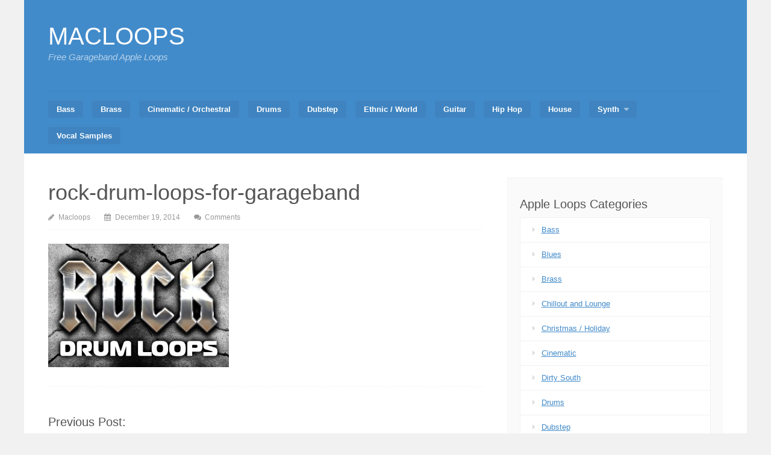

--- FILE ---
content_type: text/html; charset=UTF-8
request_url: http://www.macloops.com/audio/garageband-rock-drum-loops.php/rock-drum-loops-for-garageband
body_size: 36536
content:
<!DOCTYPE html>
<html lang="en-US">
<head>
<meta charset="UTF-8">
<meta name="viewport" content="width=device-width, initial-scale=1">
<link rel="profile" href="http://gmpg.org/xfn/11">
<link rel="pingback" href="http://www.macloops.com/xmlrpc.php">
<meta name='robots' content='index, follow, max-image-preview:large, max-snippet:-1, max-video-preview:-1' />
	<style>img:is([sizes="auto" i], [sizes^="auto," i]) { contain-intrinsic-size: 3000px 1500px }</style>
	
	<!-- This site is optimized with the Yoast SEO plugin v26.1.1 - https://yoast.com/wordpress/plugins/seo/ -->
	<title>rock-drum-loops-for-garageband - MACLOOPS</title>
	<link rel="canonical" href="http://www.macloops.com/audio/garageband-rock-drum-loops.php/rock-drum-loops-for-garageband/" />
	<meta property="og:locale" content="en_US" />
	<meta property="og:type" content="article" />
	<meta property="og:title" content="rock-drum-loops-for-garageband - MACLOOPS" />
	<meta property="og:url" content="http://www.macloops.com/audio/garageband-rock-drum-loops.php/rock-drum-loops-for-garageband/" />
	<meta property="og:site_name" content="MACLOOPS" />
	<meta property="article:modified_time" content="2014-12-19T20:29:38+00:00" />
	<meta property="og:image" content="http://www.macloops.com/audio/garageband-rock-drum-loops.php/rock-drum-loops-for-garageband" />
	<meta property="og:image:width" content="660" />
	<meta property="og:image:height" content="451" />
	<meta property="og:image:type" content="image/jpeg" />
	<script type="application/ld+json" class="yoast-schema-graph">{"@context":"https://schema.org","@graph":[{"@type":"WebPage","@id":"http://www.macloops.com/audio/garageband-rock-drum-loops.php/rock-drum-loops-for-garageband/","url":"http://www.macloops.com/audio/garageband-rock-drum-loops.php/rock-drum-loops-for-garageband/","name":"rock-drum-loops-for-garageband - MACLOOPS","isPartOf":{"@id":"https://www.macloops.com/#website"},"primaryImageOfPage":{"@id":"http://www.macloops.com/audio/garageband-rock-drum-loops.php/rock-drum-loops-for-garageband/#primaryimage"},"image":{"@id":"http://www.macloops.com/audio/garageband-rock-drum-loops.php/rock-drum-loops-for-garageband/#primaryimage"},"thumbnailUrl":"http://www.macloops.com/wp-content/uploads/2014/12/rock-drum-loops-for-garageband.jpg","datePublished":"2014-12-19T20:29:19+00:00","dateModified":"2014-12-19T20:29:38+00:00","breadcrumb":{"@id":"http://www.macloops.com/audio/garageband-rock-drum-loops.php/rock-drum-loops-for-garageband/#breadcrumb"},"inLanguage":"en-US","potentialAction":[{"@type":"ReadAction","target":["http://www.macloops.com/audio/garageband-rock-drum-loops.php/rock-drum-loops-for-garageband/"]}]},{"@type":"ImageObject","inLanguage":"en-US","@id":"http://www.macloops.com/audio/garageband-rock-drum-loops.php/rock-drum-loops-for-garageband/#primaryimage","url":"http://www.macloops.com/wp-content/uploads/2014/12/rock-drum-loops-for-garageband.jpg","contentUrl":"http://www.macloops.com/wp-content/uploads/2014/12/rock-drum-loops-for-garageband.jpg","width":660,"height":451,"caption":"Rock Drum Loops for Garageband"},{"@type":"BreadcrumbList","@id":"http://www.macloops.com/audio/garageband-rock-drum-loops.php/rock-drum-loops-for-garageband/#breadcrumb","itemListElement":[{"@type":"ListItem","position":1,"name":"Home","item":"https://www.macloops.com/"},{"@type":"ListItem","position":2,"name":"Free Garageband Rock Drum Apple Loops","item":"https://www.macloops.com/audio/garageband-rock-drum-loops.php"},{"@type":"ListItem","position":3,"name":"rock-drum-loops-for-garageband"}]},{"@type":"WebSite","@id":"https://www.macloops.com/#website","url":"https://www.macloops.com/","name":"MACLOOPS","description":"Free Garageband Apple Loops","potentialAction":[{"@type":"SearchAction","target":{"@type":"EntryPoint","urlTemplate":"https://www.macloops.com/?s={search_term_string}"},"query-input":{"@type":"PropertyValueSpecification","valueRequired":true,"valueName":"search_term_string"}}],"inLanguage":"en-US"}]}</script>
	<!-- / Yoast SEO plugin. -->


<link rel="alternate" type="application/rss+xml" title="MACLOOPS &raquo; Feed" href="http://www.macloops.com/feed" />
<link rel="alternate" type="application/rss+xml" title="MACLOOPS &raquo; Comments Feed" href="http://www.macloops.com/comments/feed" />
<link rel="alternate" type="application/rss+xml" title="MACLOOPS &raquo; rock-drum-loops-for-garageband Comments Feed" href="http://www.macloops.com/audio/garageband-rock-drum-loops.php/rock-drum-loops-for-garageband/feed" />
<script type="text/javascript">
/* <![CDATA[ */
window._wpemojiSettings = {"baseUrl":"https:\/\/s.w.org\/images\/core\/emoji\/16.0.1\/72x72\/","ext":".png","svgUrl":"https:\/\/s.w.org\/images\/core\/emoji\/16.0.1\/svg\/","svgExt":".svg","source":{"concatemoji":"http:\/\/www.macloops.com\/wp-includes\/js\/wp-emoji-release.min.js?ver=6.8.3"}};
/*! This file is auto-generated */
!function(s,n){var o,i,e;function c(e){try{var t={supportTests:e,timestamp:(new Date).valueOf()};sessionStorage.setItem(o,JSON.stringify(t))}catch(e){}}function p(e,t,n){e.clearRect(0,0,e.canvas.width,e.canvas.height),e.fillText(t,0,0);var t=new Uint32Array(e.getImageData(0,0,e.canvas.width,e.canvas.height).data),a=(e.clearRect(0,0,e.canvas.width,e.canvas.height),e.fillText(n,0,0),new Uint32Array(e.getImageData(0,0,e.canvas.width,e.canvas.height).data));return t.every(function(e,t){return e===a[t]})}function u(e,t){e.clearRect(0,0,e.canvas.width,e.canvas.height),e.fillText(t,0,0);for(var n=e.getImageData(16,16,1,1),a=0;a<n.data.length;a++)if(0!==n.data[a])return!1;return!0}function f(e,t,n,a){switch(t){case"flag":return n(e,"\ud83c\udff3\ufe0f\u200d\u26a7\ufe0f","\ud83c\udff3\ufe0f\u200b\u26a7\ufe0f")?!1:!n(e,"\ud83c\udde8\ud83c\uddf6","\ud83c\udde8\u200b\ud83c\uddf6")&&!n(e,"\ud83c\udff4\udb40\udc67\udb40\udc62\udb40\udc65\udb40\udc6e\udb40\udc67\udb40\udc7f","\ud83c\udff4\u200b\udb40\udc67\u200b\udb40\udc62\u200b\udb40\udc65\u200b\udb40\udc6e\u200b\udb40\udc67\u200b\udb40\udc7f");case"emoji":return!a(e,"\ud83e\udedf")}return!1}function g(e,t,n,a){var r="undefined"!=typeof WorkerGlobalScope&&self instanceof WorkerGlobalScope?new OffscreenCanvas(300,150):s.createElement("canvas"),o=r.getContext("2d",{willReadFrequently:!0}),i=(o.textBaseline="top",o.font="600 32px Arial",{});return e.forEach(function(e){i[e]=t(o,e,n,a)}),i}function t(e){var t=s.createElement("script");t.src=e,t.defer=!0,s.head.appendChild(t)}"undefined"!=typeof Promise&&(o="wpEmojiSettingsSupports",i=["flag","emoji"],n.supports={everything:!0,everythingExceptFlag:!0},e=new Promise(function(e){s.addEventListener("DOMContentLoaded",e,{once:!0})}),new Promise(function(t){var n=function(){try{var e=JSON.parse(sessionStorage.getItem(o));if("object"==typeof e&&"number"==typeof e.timestamp&&(new Date).valueOf()<e.timestamp+604800&&"object"==typeof e.supportTests)return e.supportTests}catch(e){}return null}();if(!n){if("undefined"!=typeof Worker&&"undefined"!=typeof OffscreenCanvas&&"undefined"!=typeof URL&&URL.createObjectURL&&"undefined"!=typeof Blob)try{var e="postMessage("+g.toString()+"("+[JSON.stringify(i),f.toString(),p.toString(),u.toString()].join(",")+"));",a=new Blob([e],{type:"text/javascript"}),r=new Worker(URL.createObjectURL(a),{name:"wpTestEmojiSupports"});return void(r.onmessage=function(e){c(n=e.data),r.terminate(),t(n)})}catch(e){}c(n=g(i,f,p,u))}t(n)}).then(function(e){for(var t in e)n.supports[t]=e[t],n.supports.everything=n.supports.everything&&n.supports[t],"flag"!==t&&(n.supports.everythingExceptFlag=n.supports.everythingExceptFlag&&n.supports[t]);n.supports.everythingExceptFlag=n.supports.everythingExceptFlag&&!n.supports.flag,n.DOMReady=!1,n.readyCallback=function(){n.DOMReady=!0}}).then(function(){return e}).then(function(){var e;n.supports.everything||(n.readyCallback(),(e=n.source||{}).concatemoji?t(e.concatemoji):e.wpemoji&&e.twemoji&&(t(e.twemoji),t(e.wpemoji)))}))}((window,document),window._wpemojiSettings);
/* ]]> */
</script>
<style id='wp-emoji-styles-inline-css' type='text/css'>

	img.wp-smiley, img.emoji {
		display: inline !important;
		border: none !important;
		box-shadow: none !important;
		height: 1em !important;
		width: 1em !important;
		margin: 0 0.07em !important;
		vertical-align: -0.1em !important;
		background: none !important;
		padding: 0 !important;
	}
</style>
<link rel='stylesheet' id='wp-block-library-css' href='http://www.macloops.com/wp-includes/css/dist/block-library/style.min.css?ver=6.8.3' type='text/css' media='all' />
<style id='classic-theme-styles-inline-css' type='text/css'>
/*! This file is auto-generated */
.wp-block-button__link{color:#fff;background-color:#32373c;border-radius:9999px;box-shadow:none;text-decoration:none;padding:calc(.667em + 2px) calc(1.333em + 2px);font-size:1.125em}.wp-block-file__button{background:#32373c;color:#fff;text-decoration:none}
</style>
<style id='global-styles-inline-css' type='text/css'>
:root{--wp--preset--aspect-ratio--square: 1;--wp--preset--aspect-ratio--4-3: 4/3;--wp--preset--aspect-ratio--3-4: 3/4;--wp--preset--aspect-ratio--3-2: 3/2;--wp--preset--aspect-ratio--2-3: 2/3;--wp--preset--aspect-ratio--16-9: 16/9;--wp--preset--aspect-ratio--9-16: 9/16;--wp--preset--color--black: #000000;--wp--preset--color--cyan-bluish-gray: #abb8c3;--wp--preset--color--white: #ffffff;--wp--preset--color--pale-pink: #f78da7;--wp--preset--color--vivid-red: #cf2e2e;--wp--preset--color--luminous-vivid-orange: #ff6900;--wp--preset--color--luminous-vivid-amber: #fcb900;--wp--preset--color--light-green-cyan: #7bdcb5;--wp--preset--color--vivid-green-cyan: #00d084;--wp--preset--color--pale-cyan-blue: #8ed1fc;--wp--preset--color--vivid-cyan-blue: #0693e3;--wp--preset--color--vivid-purple: #9b51e0;--wp--preset--gradient--vivid-cyan-blue-to-vivid-purple: linear-gradient(135deg,rgba(6,147,227,1) 0%,rgb(155,81,224) 100%);--wp--preset--gradient--light-green-cyan-to-vivid-green-cyan: linear-gradient(135deg,rgb(122,220,180) 0%,rgb(0,208,130) 100%);--wp--preset--gradient--luminous-vivid-amber-to-luminous-vivid-orange: linear-gradient(135deg,rgba(252,185,0,1) 0%,rgba(255,105,0,1) 100%);--wp--preset--gradient--luminous-vivid-orange-to-vivid-red: linear-gradient(135deg,rgba(255,105,0,1) 0%,rgb(207,46,46) 100%);--wp--preset--gradient--very-light-gray-to-cyan-bluish-gray: linear-gradient(135deg,rgb(238,238,238) 0%,rgb(169,184,195) 100%);--wp--preset--gradient--cool-to-warm-spectrum: linear-gradient(135deg,rgb(74,234,220) 0%,rgb(151,120,209) 20%,rgb(207,42,186) 40%,rgb(238,44,130) 60%,rgb(251,105,98) 80%,rgb(254,248,76) 100%);--wp--preset--gradient--blush-light-purple: linear-gradient(135deg,rgb(255,206,236) 0%,rgb(152,150,240) 100%);--wp--preset--gradient--blush-bordeaux: linear-gradient(135deg,rgb(254,205,165) 0%,rgb(254,45,45) 50%,rgb(107,0,62) 100%);--wp--preset--gradient--luminous-dusk: linear-gradient(135deg,rgb(255,203,112) 0%,rgb(199,81,192) 50%,rgb(65,88,208) 100%);--wp--preset--gradient--pale-ocean: linear-gradient(135deg,rgb(255,245,203) 0%,rgb(182,227,212) 50%,rgb(51,167,181) 100%);--wp--preset--gradient--electric-grass: linear-gradient(135deg,rgb(202,248,128) 0%,rgb(113,206,126) 100%);--wp--preset--gradient--midnight: linear-gradient(135deg,rgb(2,3,129) 0%,rgb(40,116,252) 100%);--wp--preset--font-size--small: 13px;--wp--preset--font-size--medium: 20px;--wp--preset--font-size--large: 36px;--wp--preset--font-size--x-large: 42px;--wp--preset--spacing--20: 0.44rem;--wp--preset--spacing--30: 0.67rem;--wp--preset--spacing--40: 1rem;--wp--preset--spacing--50: 1.5rem;--wp--preset--spacing--60: 2.25rem;--wp--preset--spacing--70: 3.38rem;--wp--preset--spacing--80: 5.06rem;--wp--preset--shadow--natural: 6px 6px 9px rgba(0, 0, 0, 0.2);--wp--preset--shadow--deep: 12px 12px 50px rgba(0, 0, 0, 0.4);--wp--preset--shadow--sharp: 6px 6px 0px rgba(0, 0, 0, 0.2);--wp--preset--shadow--outlined: 6px 6px 0px -3px rgba(255, 255, 255, 1), 6px 6px rgba(0, 0, 0, 1);--wp--preset--shadow--crisp: 6px 6px 0px rgba(0, 0, 0, 1);}:where(.is-layout-flex){gap: 0.5em;}:where(.is-layout-grid){gap: 0.5em;}body .is-layout-flex{display: flex;}.is-layout-flex{flex-wrap: wrap;align-items: center;}.is-layout-flex > :is(*, div){margin: 0;}body .is-layout-grid{display: grid;}.is-layout-grid > :is(*, div){margin: 0;}:where(.wp-block-columns.is-layout-flex){gap: 2em;}:where(.wp-block-columns.is-layout-grid){gap: 2em;}:where(.wp-block-post-template.is-layout-flex){gap: 1.25em;}:where(.wp-block-post-template.is-layout-grid){gap: 1.25em;}.has-black-color{color: var(--wp--preset--color--black) !important;}.has-cyan-bluish-gray-color{color: var(--wp--preset--color--cyan-bluish-gray) !important;}.has-white-color{color: var(--wp--preset--color--white) !important;}.has-pale-pink-color{color: var(--wp--preset--color--pale-pink) !important;}.has-vivid-red-color{color: var(--wp--preset--color--vivid-red) !important;}.has-luminous-vivid-orange-color{color: var(--wp--preset--color--luminous-vivid-orange) !important;}.has-luminous-vivid-amber-color{color: var(--wp--preset--color--luminous-vivid-amber) !important;}.has-light-green-cyan-color{color: var(--wp--preset--color--light-green-cyan) !important;}.has-vivid-green-cyan-color{color: var(--wp--preset--color--vivid-green-cyan) !important;}.has-pale-cyan-blue-color{color: var(--wp--preset--color--pale-cyan-blue) !important;}.has-vivid-cyan-blue-color{color: var(--wp--preset--color--vivid-cyan-blue) !important;}.has-vivid-purple-color{color: var(--wp--preset--color--vivid-purple) !important;}.has-black-background-color{background-color: var(--wp--preset--color--black) !important;}.has-cyan-bluish-gray-background-color{background-color: var(--wp--preset--color--cyan-bluish-gray) !important;}.has-white-background-color{background-color: var(--wp--preset--color--white) !important;}.has-pale-pink-background-color{background-color: var(--wp--preset--color--pale-pink) !important;}.has-vivid-red-background-color{background-color: var(--wp--preset--color--vivid-red) !important;}.has-luminous-vivid-orange-background-color{background-color: var(--wp--preset--color--luminous-vivid-orange) !important;}.has-luminous-vivid-amber-background-color{background-color: var(--wp--preset--color--luminous-vivid-amber) !important;}.has-light-green-cyan-background-color{background-color: var(--wp--preset--color--light-green-cyan) !important;}.has-vivid-green-cyan-background-color{background-color: var(--wp--preset--color--vivid-green-cyan) !important;}.has-pale-cyan-blue-background-color{background-color: var(--wp--preset--color--pale-cyan-blue) !important;}.has-vivid-cyan-blue-background-color{background-color: var(--wp--preset--color--vivid-cyan-blue) !important;}.has-vivid-purple-background-color{background-color: var(--wp--preset--color--vivid-purple) !important;}.has-black-border-color{border-color: var(--wp--preset--color--black) !important;}.has-cyan-bluish-gray-border-color{border-color: var(--wp--preset--color--cyan-bluish-gray) !important;}.has-white-border-color{border-color: var(--wp--preset--color--white) !important;}.has-pale-pink-border-color{border-color: var(--wp--preset--color--pale-pink) !important;}.has-vivid-red-border-color{border-color: var(--wp--preset--color--vivid-red) !important;}.has-luminous-vivid-orange-border-color{border-color: var(--wp--preset--color--luminous-vivid-orange) !important;}.has-luminous-vivid-amber-border-color{border-color: var(--wp--preset--color--luminous-vivid-amber) !important;}.has-light-green-cyan-border-color{border-color: var(--wp--preset--color--light-green-cyan) !important;}.has-vivid-green-cyan-border-color{border-color: var(--wp--preset--color--vivid-green-cyan) !important;}.has-pale-cyan-blue-border-color{border-color: var(--wp--preset--color--pale-cyan-blue) !important;}.has-vivid-cyan-blue-border-color{border-color: var(--wp--preset--color--vivid-cyan-blue) !important;}.has-vivid-purple-border-color{border-color: var(--wp--preset--color--vivid-purple) !important;}.has-vivid-cyan-blue-to-vivid-purple-gradient-background{background: var(--wp--preset--gradient--vivid-cyan-blue-to-vivid-purple) !important;}.has-light-green-cyan-to-vivid-green-cyan-gradient-background{background: var(--wp--preset--gradient--light-green-cyan-to-vivid-green-cyan) !important;}.has-luminous-vivid-amber-to-luminous-vivid-orange-gradient-background{background: var(--wp--preset--gradient--luminous-vivid-amber-to-luminous-vivid-orange) !important;}.has-luminous-vivid-orange-to-vivid-red-gradient-background{background: var(--wp--preset--gradient--luminous-vivid-orange-to-vivid-red) !important;}.has-very-light-gray-to-cyan-bluish-gray-gradient-background{background: var(--wp--preset--gradient--very-light-gray-to-cyan-bluish-gray) !important;}.has-cool-to-warm-spectrum-gradient-background{background: var(--wp--preset--gradient--cool-to-warm-spectrum) !important;}.has-blush-light-purple-gradient-background{background: var(--wp--preset--gradient--blush-light-purple) !important;}.has-blush-bordeaux-gradient-background{background: var(--wp--preset--gradient--blush-bordeaux) !important;}.has-luminous-dusk-gradient-background{background: var(--wp--preset--gradient--luminous-dusk) !important;}.has-pale-ocean-gradient-background{background: var(--wp--preset--gradient--pale-ocean) !important;}.has-electric-grass-gradient-background{background: var(--wp--preset--gradient--electric-grass) !important;}.has-midnight-gradient-background{background: var(--wp--preset--gradient--midnight) !important;}.has-small-font-size{font-size: var(--wp--preset--font-size--small) !important;}.has-medium-font-size{font-size: var(--wp--preset--font-size--medium) !important;}.has-large-font-size{font-size: var(--wp--preset--font-size--large) !important;}.has-x-large-font-size{font-size: var(--wp--preset--font-size--x-large) !important;}
:where(.wp-block-post-template.is-layout-flex){gap: 1.25em;}:where(.wp-block-post-template.is-layout-grid){gap: 1.25em;}
:where(.wp-block-columns.is-layout-flex){gap: 2em;}:where(.wp-block-columns.is-layout-grid){gap: 2em;}
:root :where(.wp-block-pullquote){font-size: 1.5em;line-height: 1.6;}
</style>
<link rel='stylesheet' id='wpcdt-public-css-css' href='http://www.macloops.com/wp-content/plugins/countdown-timer-ultimate/assets/css/wpcdt-public.css?ver=2.6.6' type='text/css' media='all' />
<link rel='stylesheet' id='vendd-style-css' href='http://www.macloops.com/wp-content/themes/vendd/style.css?ver=6.8.3' type='text/css' media='all' />
<link rel='stylesheet' id='vendd-fontawesome-css' href='http://www.macloops.com/wp-content/themes/vendd/inc/fonts/font-awesome/css/font-awesome.min.css?ver=1.2.7' type='text/css' media='all' />
<link rel='stylesheet' id='wp-pagenavi-css' href='http://www.macloops.com/wp-content/plugins/wp-pagenavi/pagenavi-css.css?ver=2.70' type='text/css' media='all' />
<script type="text/javascript" src="http://www.macloops.com/wp-includes/js/jquery/jquery.min.js?ver=3.7.1" id="jquery-core-js"></script>
<script type="text/javascript" src="http://www.macloops.com/wp-includes/js/jquery/jquery-migrate.min.js?ver=3.4.1" id="jquery-migrate-js"></script>
<script type="text/javascript" src="http://www.macloops.com/wp-content/plugins/file-away/lib/js/soundmanager2.js?ver=2.97a.20130101" id="fileaway-soundmanager2-js"></script>
<script type="text/javascript" id="fileaway-management-js-extra">
/* <![CDATA[ */
var fileaway_mgmt = {"ajaxurl":"http:\/\/www.macloops.com\/wp-admin\/admin-ajax.php","nonce":"7915bb9dea","device":"desktop","no_results":"Nothing found.","cancel_link":"Cancel","save_link":"Save","proceed_link":"Proceed","delete_check":"Delete?","ok_label":"OK","confirm_label":"I'm Sure","cancel_label":"Nevermind","file_singular":"file","file_plural":"files","delete_confirm":"You are about to permanently delete numfiles. Are you sure you're OK with that?","tamper1":"Sorry, there was a problem verifying the correct path to the files.","tamper2":"There was an error completing your request. The path to the directory has not been properly defined.","tamper3":"Sorry, but the name you specified cannot be processed.","tamper4":"An error has been triggered.","no_files_selected":"No files have been selected. Click on the table rows of the files you wish to select.","no_files_chosen":"No files have been chosen.","no_action":"No action has been selected.","no_destination":"No destination directory has been selected.","no_subdir_name":"You did not specify a name for your sub-directory.","unreadable_file":"Sorry, a file you have specified could not be read.","build_path":"Please build the path to your destination directory.","no_upload_support":"Your browser does not support the File Upload API. Please update.","exceeds_size":"This file exceeds the prettymax max file size.","type_not_permitted":"This file type is not permitted.","view_all_permitted":"View all permitted file types.","view_all_prohibited":"View all prohibited file types.","double_dots_override":"You may not use double dots or attempt to override the upload directory.","double_dots":"You may not use double dots in the filename.","creation_disabled":"Sub-directory creation is disabled.","no_override":"You may not attempt to override the upload directory.","multi_type":"You may not specify a script filetype prior to a non-script filetype.","upload_failure":"Sorry about that, but filename could not be uploaded.","rename_column":"Rename Column","delete_column":"Delete Column","insert_col_before":"Insert New Column Before","insert_col_after":"Insert New Column After","insert_row":"Insert New Row","delete_row":"Delete Row","save_backup":"Save Backup","new_column_name":"New Column Name","atleast_one_column":"There must be at least one column at all times.","atleast_one_row":"There must be at least one row at all times.","next_label":"Next","create_label":"Create","new_file_name":"New File Name","specify_file_name":"You must specify a file name.","specify_column_name":"You must specify at least one column name.","column_names":"Column Names, Comma-separated"};
/* ]]> */
</script>
<script type="text/javascript" src="http://www.macloops.com/wp-content/plugins/file-away/lib/js/management.js?ver=3.9.9.0.1" id="fileaway-management-js"></script>
<script type="text/javascript" id="fileaway-stats-js-extra">
/* <![CDATA[ */
var fileaway_stats = {"ajaxurl":"http:\/\/www.macloops.com\/wp-admin\/admin-ajax.php","nonce":"4abe56ff9b"};
/* ]]> */
</script>
<script type="text/javascript" src="http://www.macloops.com/wp-content/plugins/file-away/lib/js/stats.js?ver=3.9.9.0.1" id="fileaway-stats-js"></script>
<link rel="https://api.w.org/" href="http://www.macloops.com/wp-json/" /><link rel="alternate" title="JSON" type="application/json" href="http://www.macloops.com/wp-json/wp/v2/media/2481" /><link rel="EditURI" type="application/rsd+xml" title="RSD" href="http://www.macloops.com/xmlrpc.php?rsd" />
<meta name="generator" content="WordPress 6.8.3" />
<link rel='shortlink' href='http://www.macloops.com/?p=2481' />
<link rel="alternate" title="oEmbed (JSON)" type="application/json+oembed" href="http://www.macloops.com/wp-json/oembed/1.0/embed?url=http%3A%2F%2Fwww.macloops.com%2Faudio%2Fgarageband-rock-drum-loops.php%2Frock-drum-loops-for-garageband" />
<link rel="alternate" title="oEmbed (XML)" type="text/xml+oembed" href="http://www.macloops.com/wp-json/oembed/1.0/embed?url=http%3A%2F%2Fwww.macloops.com%2Faudio%2Fgarageband-rock-drum-loops.php%2Frock-drum-loops-for-garageband&#038;format=xml" />

	<style type="text/css">
									</style>
	</head>

<body class="attachment wp-singular attachment-template-default single single-attachment postid-2481 attachmentid-2481 attachment-jpeg wp-theme-vendd">
<div id="page" class="hfeed site">
	<a class="skip-link screen-reader-text" href="#content">Skip to content</a>

	
	<header id="masthead" class="site-header" role="banner">
		<div class="page-inner">
			<div class="site-branding">
				<span class="site-title">
												<a href="http://www.macloops.com/" title="MACLOOPS" rel="home">
							MACLOOPS							</a>
											</span>
									<h2 class="site-description">Free Garageband Apple Loops</h2>
							</div>

			
							<nav id="site-navigation" class="main-navigation" role="navigation">
					<span class="menu-toggle"><span class="vendd-menu-toggle-text">Menu</span><i class="fa fa-bars vendd-menu-icon"></i></span>
					<div class="menu-free-apple-loops-for-garageband-container"><ul id="menu-free-apple-loops-for-garageband" class="clear nav-menu"><li id="menu-item-457" class="menu-item menu-item-type-custom menu-item-object-custom menu-item-457"><a href="http://www.macloops.com/audio/bass_loops.php">Bass</a></li>
<li id="menu-item-458" class="menu-item menu-item-type-custom menu-item-object-custom menu-item-458"><a href="http://www.macloops.com/audio/brass_loops.php">Brass</a></li>
<li id="menu-item-447" class="menu-item menu-item-type-taxonomy menu-item-object-category menu-item-447"><a href="http://www.macloops.com/audio/category/cinematic-apple-loops-for-garageband">Cinematic / Orchestral</a></li>
<li id="menu-item-448" class="menu-item menu-item-type-taxonomy menu-item-object-category menu-item-448"><a href="http://www.macloops.com/audio/category/drum-loops-for-garageband">Drums</a></li>
<li id="menu-item-2344" class="menu-item menu-item-type-custom menu-item-object-custom menu-item-2344"><a href="http://www.macloops.com/audio/dubstep-samples-for-garageband.php">Dubstep</a></li>
<li id="menu-item-449" class="menu-item menu-item-type-taxonomy menu-item-object-category menu-item-449"><a href="http://www.macloops.com/audio/category/ethnic-world-samples">Ethnic / World</a></li>
<li id="menu-item-450" class="menu-item menu-item-type-taxonomy menu-item-object-category menu-item-450"><a href="http://www.macloops.com/audio/category/guitar-apple-loops">Guitar</a></li>
<li id="menu-item-451" class="menu-item menu-item-type-taxonomy menu-item-object-category menu-item-451"><a href="http://www.macloops.com/audio/category/hip-hop-samples">Hip Hop</a></li>
<li id="menu-item-452" class="menu-item menu-item-type-taxonomy menu-item-object-category menu-item-452"><a href="http://www.macloops.com/audio/category/house-loops">House</a></li>
<li id="menu-item-455" class="menu-item menu-item-type-taxonomy menu-item-object-category menu-item-has-children menu-item-455"><a href="http://www.macloops.com/audio/category/synthesizer">Synth</a>
<ul class="sub-menu">
	<li id="menu-item-454" class="menu-item menu-item-type-taxonomy menu-item-object-category menu-item-454"><a href="http://www.macloops.com/audio/category/piano">Piano &#038; Keyboards</a></li>
</ul>
</li>
<li id="menu-item-532" class="menu-item menu-item-type-custom menu-item-object-custom menu-item-532"><a href="http://www.macloops.com/audio/free_garageband_vocal_loops.php">Vocal Samples</a></li>
</ul></div>				</nav><!-- #site-navigation -->
					</div><!-- .page-inner [header] -->

	</header><!-- #masthead -->

	<div id="content" class="site-content">
		<div class="page-inner">

	<div id="primary" class="content-area">
		<main id="main" class="site-main" role="main">

		
			
<article id="post-2481" class="post-2481 attachment type-attachment status-inherit hentry">
	<header class="entry-header">
		<h1 class="entry-title">rock-drum-loops-for-garageband</h1>
		<div class="entry-meta">
				<span class="byline byline-item">
		<i class="fa fa-pencil"></i>
		<span class="author vcard"><a class="url fn n" href="http://www.macloops.com/audio/author/nju79jojsdf">Macloops</a></span>	</span>
	<span class="posted-on byline-item">
		<i class="fa fa-calendar"></i>
		<a href="http://www.macloops.com/audio/garageband-rock-drum-loops.php/rock-drum-loops-for-garageband" rel="bookmark"><time class="entry-date published" datetime="2014-12-19T20:29:19-08:00">December 19, 2014</time><time class="updated" datetime="2014-12-19T20:29:38-08:00">December 19, 2014</time></a>	</span>
			<span class="comments-link byline-item"><i class="fa fa-comments"></i><a href="http://www.macloops.com/audio/garageband-rock-drum-loops.php/rock-drum-loops-for-garageband#respond">Comments</a></span>
			</div><!-- .entry-meta -->
	</header><!-- .entry-header -->

	<div class="entry-content">
		<p class="attachment"><a href='http://www.macloops.com/wp-content/uploads/2014/12/rock-drum-loops-for-garageband.jpg'><img fetchpriority="high" decoding="async" width="300" height="205" src="http://www.macloops.com/wp-content/uploads/2014/12/rock-drum-loops-for-garageband-300x205.jpg" class="attachment-medium size-medium" alt="Rock Drum Loops for Garageband" srcset="http://www.macloops.com/wp-content/uploads/2014/12/rock-drum-loops-for-garageband-300x205.jpg 300w, http://www.macloops.com/wp-content/uploads/2014/12/rock-drum-loops-for-garageband-370x253.jpg 370w, http://www.macloops.com/wp-content/uploads/2014/12/rock-drum-loops-for-garageband.jpg 660w" sizes="(max-width: 300px) 100vw, 300px" /></a></p>	</div><!-- .entry-content -->

	<footer class="entry-footer">
			</footer><!-- .entry-footer -->
</article><!-- #post-## -->

				<nav class="navigation post-navigation" role="navigation">
		<h1 class="screen-reader-text">Post navigation</h1>
		<div class="nav-links">
			<div class="nav-previous"><span class="post-nav-title">Previous Post:</span> <a href="http://www.macloops.com/audio/garageband-rock-drum-loops.php" rel="prev">Free Garageband Rock Drum Apple Loops</a></div>		</div><!-- .nav-links -->
	</nav><!-- .navigation -->
	
			
<div id="comments" class="comments-area">

	
	
			<div id="respond" class="comment-respond">
		<h3 id="reply-title" class="comment-reply-title">Leave a Reply <small><a rel="nofollow" id="cancel-comment-reply-link" href="/audio/garageband-rock-drum-loops.php/rock-drum-loops-for-garageband#respond" style="display:none;">Cancel reply</a></small></h3><p class="must-log-in">You must be <a href="http://www.macloops.com/wp-login.php?redirect_to=http%3A%2F%2Fwww.macloops.com%2Faudio%2Fgarageband-rock-drum-loops.php%2Frock-drum-loops-for-garageband">logged in</a> to post a comment.</p>	</div><!-- #respond -->
	
</div><!-- #comments -->

		
		</main><!-- #main -->
	</div><!-- #primary -->


<div id="secondary" class="widget-area" role="complementary">

	<aside id="categories-7" class="widget widget_categories"><span class="widget-title">Apple Loops Categories</span>
			<ul>
					<li class="cat-item cat-item-4"><a href="http://www.macloops.com/audio/category/bass-loops-for-garageband">Bass</a>
</li>
	<li class="cat-item cat-item-92"><a href="http://www.macloops.com/audio/category/blues">Blues</a>
</li>
	<li class="cat-item cat-item-9"><a href="http://www.macloops.com/audio/category/brass-loops-samples">Brass</a>
</li>
	<li class="cat-item cat-item-95"><a href="http://www.macloops.com/audio/category/chillout-and-lounge">Chillout and Lounge</a>
</li>
	<li class="cat-item cat-item-78"><a href="http://www.macloops.com/audio/category/christmas-holiday">Christmas / Holiday</a>
</li>
	<li class="cat-item cat-item-13"><a href="http://www.macloops.com/audio/category/cinematic-apple-loops-for-garageband">Cinematic</a>
</li>
	<li class="cat-item cat-item-80"><a href="http://www.macloops.com/audio/category/dirty-south">Dirty South</a>
</li>
	<li class="cat-item cat-item-3"><a href="http://www.macloops.com/audio/category/drum-loops-for-garageband">Drums</a>
</li>
	<li class="cat-item cat-item-60"><a href="http://www.macloops.com/audio/category/dubstep">Dubstep</a>
</li>
	<li class="cat-item cat-item-71"><a href="http://www.macloops.com/audio/category/edm">EDM</a>
</li>
	<li class="cat-item cat-item-10"><a href="http://www.macloops.com/audio/category/ethnic-world-samples">Ethnic / World</a>
</li>
	<li class="cat-item cat-item-94"><a href="http://www.macloops.com/audio/category/funk">Funk</a>
</li>
	<li class="cat-item cat-item-6"><a href="http://www.macloops.com/audio/category/guitar-apple-loops">Guitar</a>
</li>
	<li class="cat-item cat-item-11"><a href="http://www.macloops.com/audio/category/hip-hop-samples">Hip Hop</a>
</li>
	<li class="cat-item cat-item-91"><a href="http://www.macloops.com/audio/category/horror-music-loops">Horror Music Loops</a>
</li>
	<li class="cat-item cat-item-12"><a href="http://www.macloops.com/audio/category/house-loops">House</a>
</li>
	<li class="cat-item cat-item-1"><a href="http://www.macloops.com/audio/category/info">Macloops Info</a>
</li>
	<li class="cat-item cat-item-15"><a href="http://www.macloops.com/audio/category/piano">Piano</a>
</li>
	<li class="cat-item cat-item-83"><a href="http://www.macloops.com/audio/category/reggae">Reggae</a>
</li>
	<li class="cat-item cat-item-93"><a href="http://www.macloops.com/audio/category/soul">Soul</a>
</li>
	<li class="cat-item cat-item-5"><a href="http://www.macloops.com/audio/category/synthesizer">Synthesizer</a>
</li>
	<li class="cat-item cat-item-16"><a href="http://www.macloops.com/audio/category/vocals">Vocals</a>
</li>
			</ul>

			</aside><aside id="text-9" class="widget widget_text">			<div class="textwidget"><a href="http://www.siliconbeats.com/samples/ray-luzier-total-metal-drum-loops/?ap_id=macloops" target="_blank"><img src="http://www.macloops.com/images/ray_luzier_total_metal_drum_loops_banner.gif" width="320" height="284" alt="Ray Luzier - Total Metal Drum Loops" /></a></div>
		</aside>
</div><!-- #secondary -->
		</div><!-- .page-inner [content] -->
	</div><!-- #content -->

	<footer id="colophon" class="site-footer" role="contentinfo">
		<div class="page-inner">
			<div class="site-info">
				Free Garageband Apple Loops - MACLOOPS &copy; 2026			</div><!-- .site-info -->
		</div><!-- .page-inner [footer] -->
	</footer><!-- #colophon -->
</div><!-- #page -->

        <!-- 
            Lockers: user tracker for visibility filters
            OnePress, bizpanda.com
        -->
        <script>
            window.__bp_session_timeout = '900';
            window.__bp_session_freezing = 0;
            window.bizpanda||(window.bizpanda={}),window.bizpanda.bp_can_store_localy=function(){return!1},window.bizpanda.bp_ut_get_cookie=function(e){for(var n=e+"=",i=document.cookie.split(";"),o=0;o<i.length;o++){for(var t=i[o];" "==t.charAt(0);)t=t.substring(1);if(0==t.indexOf(n))return decodeURIComponent(t.substring(n.length,t.length))}return!1},window.bizpanda.bp_ut_set_cookie=function(e,n,i){var o=new Date;o.setTime(o.getTime()+24*i*60*60*1e3);var t="expires="+o.toUTCString();document.cookie=e+"="+encodeURIComponent(n)+"; "+t+"; path=/"},window.bizpanda.bp_ut_get_obj=function(e){var n=null;if(!(n=window.bizpanda.bp_can_store_localy()?window.localStorage.getItem("bp_ut_session"):window.bizpanda.bp_ut_get_cookie("bp_ut_session")))return!1;n=(n=n.replace(/\-c\-/g,",")).replace(/\-q\-/g,'"');try{n=JSON.parse(n)}catch(e){return!1}return n.started+1e3*e<(new Date).getTime()&&(n=null),n},window.bizpanda.bp_ut_set_obj=function(e,n){e.started&&window.__bp_session_freezing||(e.started=(new Date).getTime()),(e=JSON.stringify(e))&&(e=(e=e.replace(/\"/g,"-q-")).replace(/\,/g,"-c-")),window.bizpanda.bp_can_store_localy()?window.localStorage.setItem("bp_ut_session",e):window.bizpanda.bp_ut_set_cookie("bp_ut_session",e,5e3)},window.bizpanda.bp_ut_count_pageview=function(){var e=window.bizpanda.bp_ut_get_obj(window.__bp_session_timeout);e||(e={}),e.pageviews||(e.pageviews=0),0===e.pageviews&&(e.referrer=document.referrer,e.landingPage=window.location.href,e.pageviews=0),e.pageviews++,window.bizpanda.bp_ut_set_obj(e)},window.bizpanda.bp_ut_count_locker_pageview=function(){var e=window.bizpanda.bp_ut_get_obj(window.__bp_timeout);e||(e={}),e.lockerPageviews||(e.lockerPageviews=0),e.lockerPageviews++,window.bizpanda.bp_ut_set_obj(e)},window.bizpanda.bp_ut_count_pageview();
        </script>
        <!-- / -->
            <script type="speculationrules">
{"prefetch":[{"source":"document","where":{"and":[{"href_matches":"\/*"},{"not":{"href_matches":["\/wp-*.php","\/wp-admin\/*","\/wp-content\/uploads\/*","\/wp-content\/*","\/wp-content\/plugins\/*","\/wp-content\/themes\/vendd\/*","\/*\\?(.+)"]}},{"not":{"selector_matches":"a[rel~=\"nofollow\"]"}},{"not":{"selector_matches":".no-prefetch, .no-prefetch a"}}]},"eagerness":"conservative"}]}
</script>
<script type="text/javascript" src="http://www.macloops.com/wp-content/themes/vendd/inc/js/vendd-scripts.js?ver=1.2.7" id="vendd-scripts-js"></script>
<script type="text/javascript" src="http://www.macloops.com/wp-includes/js/comment-reply.min.js?ver=6.8.3" id="comment-reply-js" async="async" data-wp-strategy="async"></script>

</body>
</html>
